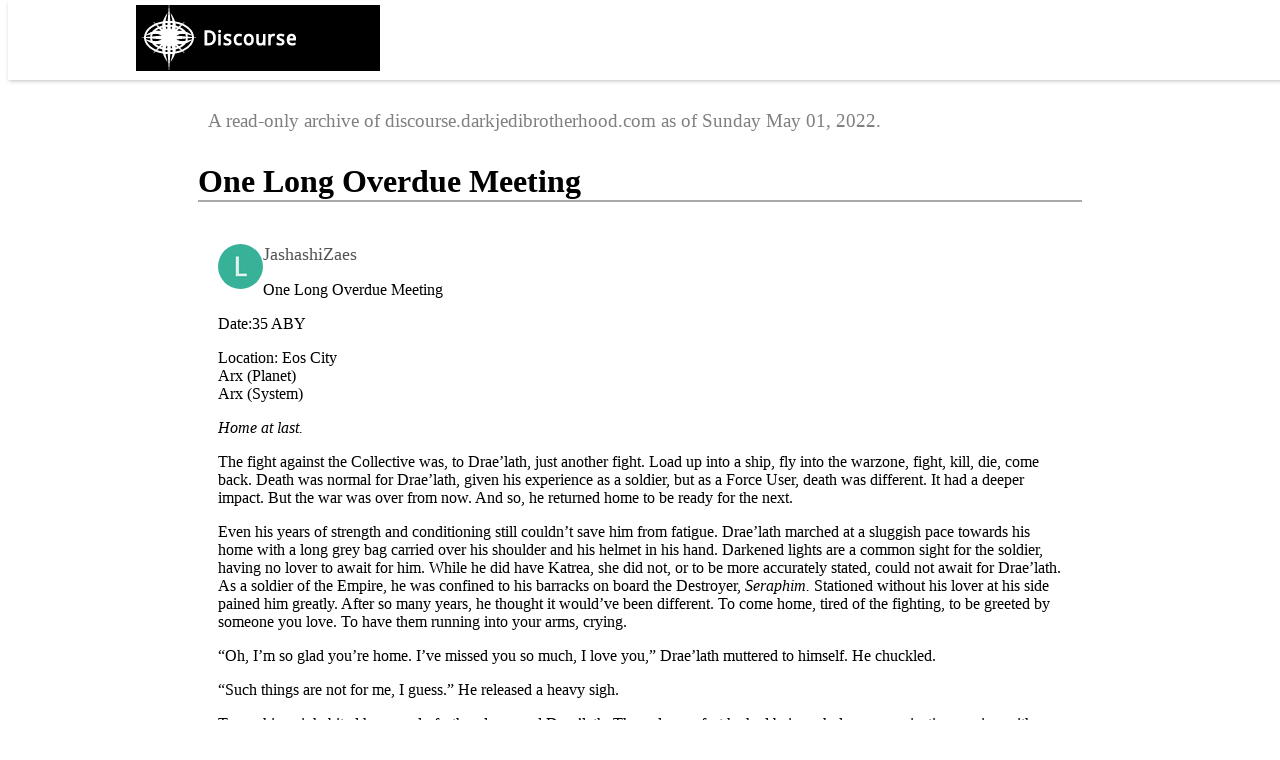

--- FILE ---
content_type: text/html
request_url: https://discourse.darkjedibrotherhood.com/t/one-long-overdue-meeting/1856/
body_size: 8818
content:
<!DOCTYPE html>
<html>
  <head>
    <meta charset="utf-8" />
    <meta name="viewport" content="width=device-width">
    <title>One Long Overdue Meeting</title>
    <link rel="stylesheet" href="../../../archived.css" />
    <script type="text/x-mathjax-config">
      MathJax.Hub.Config({tex2jax: {inlineMath: [['$','$'], ['\\(','\\)']]}});
    </script>
    <script type="text/javascript" async
      src="https://cdnjs.cloudflare.com/ajax/libs/mathjax/2.7.1/MathJax.js?config=TeX-MML-AM_CHTML">
    </script>
  </head>
  
  <body>
    <header class="header">
      <div class="title-span">
        <a href="../../../">
          <img src="../../../images/site-logo.png" height="66" alt="Dark Jedi Brotherhood Discourse" id="site-logo" />
        </a>
      </div>
    </header>

    <div class="main">
    <div class="archive-span">A read-only archive of discourse.darkjedibrotherhood.com as of Sunday May 01, 2022.</div>
    <h1 class="topic-title">One Long Overdue Meeting</h1>
            <div class="post_container">
        <div class="avatar_container">
          <img src="../../../images/{size}.png" class="avatar" />
        </div>
        <div class="post">
          <div class="user_name">JashashiZaes</div>
          <div class="post_content">
<p>One Long Overdue Meeting</p>
<p>Date:35 ABY</p>
<p>Location: Eos City									<br/>
Arx (Planet)<br/>
Arx (System)</p>
<p><em>Home at last.</em></p>
<p>The fight against the Collective was, to Drae’lath, just another fight. Load up into a ship, fly into the warzone, fight, kill, die, come back. Death was normal for Drae’lath, given his experience as a soldier, but as a Force User, death was different. It had a deeper impact. But the war was over from now. And so, he returned home to be ready for the next.</p>
<p>Even his years of strength and conditioning still couldn’t save him from fatigue. Drae’lath marched at a sluggish pace towards his home with a long grey bag carried over his shoulder and his helmet in his hand. Darkened lights are a common sight for the soldier, having no lover to await for him. While he did have Katrea, she did not, or to be more accurately stated, could not await for Drae’lath. As a soldier of the Empire, he was confined to his barracks on board the Destroyer, <em>Seraphim.</em> Stationed without his lover at his side pained him greatly. After so many years, he thought it would’ve been different. To come home, tired of the fighting, to be greeted by someone you love. To have them running into your arms, crying.</p>
<p>“Oh, I’m so glad you’re home. I’ve missed you so much, I love you,” Drae’lath muttered to himself. He chuckled.</p>
<p>“Such things are not for me, I guess.” He released a heavy sigh.</p>
<p>To see his uninhabited home only further depressed Drae’lath. The only comfort he had being a holo communication session with Katrea, as she was still docked at Arx Minor getting processed through its Customs Department.</p>
<p>“I guess they haven’t approved of the order yet. Oh well.”</p>
<p>Drae’lath had hoped that the requisition order he placed before his departure would’ve been accepted by now. But he knew that it wasn’t to be until a few months after his return that the order was to be even looked at, let alone approved.</p>
<p>He moved towards and unlocked his door, entered to find, yet again, a bare and empty home with no one but himself to occupy it. The lights were off. With a depressed feeling, Drae’lath turned them on, revealing a grey monotone room. Void of any expression and life, just like him.</p>
<p>Much to his surprise, what he could see should’ve been layered with dust. It had been months since he last came to his home. But it looked recently cleaned. To further surprise Drae’lath, he heard running coming from the halls.</p>
<p><em>An intruder? Wait. The door was locked, so this person has means of entry.</em></p>
<p>Whatever the reason, an unknown person within his home was enough to put him on edge, ready to kill. When the mysterious person appeared before Drae’lath, everything about him froze.</p>
<p>A toned, shadowed figure appeared at the end of the hall; clothed in a form-fitted, thin strapped black dress. Her military and athletic build wore the thin fabric well. Her raven black hair was draped perfectly in a matron’s braid, flowing over her left shoulder.</p>
<p>“Katrea … “</p>
<p>She rushed over and when she saw Drae’lath began to tear up, covering her face with her hands. Drae’lath staggered towards her, mouth gaping open. He dropped his helmet and bag. Now clearly sobbing, she ran towards Drae’lath. He too broke into tears. After so long, they were finally  together again. They both ran into each other’s embrace. After so much time spent apart, this meeting was one long overdue. They both sunk to the ground, sobbing in each other’s arms.</p>
<p>She was incoherently babbling to him with tears running uncontrollably down her face.</p>
<p>“I know. I missed you too,” spoke an emotionally distraught Drae’lath.</p>
<p>After a few moments, the crying had ceased, but still they remained in each other’s arms on the floor. Minutes after, they stood and Drae’lath wiped Katrea’s tear stained face with his robe, unaware of how filthy it was. They both soon realized this, and shared a small laugh between them. Katrea then placed herself once more unto Drae’lath’s arms. They now stood together, holding each other. They had missed the silent embrace they shared now. So content were they both, that should a thousand years pass, they would be happy still.</p>
<p>Katrea released herself for him, and took up his helmet. With Drae’lath following suit they walked to the small dining area, Drae’lath placed his bag on the floor and spoke to Katrea.</p>
<p>“How did you get here?” He asked, clearly still stunned at her sudden arrival.</p>
<p>“We got the approval.” She said, happily, but still sniffling.</p>
<p>“But the waiting time was expected to be months even after I got back.”</p>
<p>“I know, but someone put a rush on it. Someone that you know, apparently.”</p>
<p>“Who?”</p>
<p>Then two figures appeared from the hall. One of a sapphire coloured female Twi’lek adorned with a gorgeous royal purple silk dress, and jagged black tattoo makings along her lekku.</p>
<p>She was accompanied by a tall, heavily built Human male, with three scars slanted across and equally spaced over his right eye and his hair draped over his cybernetic left eye. His dresswear was that of a more formal attire.  A long solid black cloak with a purple trim draped over his body in a regal manner. A set of robes with the sleeves coloured red with the chest piece coloured black. Two red trims travel into the chest in an angled manner, inwards to the sigil crest of the Clan placed at the centre. The robes cover his left cybernetic arm.</p>
<p>“Hello, Tarkona’tel,” the teary eyed, soft spoken Twi’lek spoke.</p>
<p>“Hello, Lady Versea.” Drae’lath responded.</p>
<p>He looked to Katrea and spoke, “Can I assume that you’ve become acquainted with them?”</p>
<p>“Very. They even told me about how you two met.” Katrea spoke with a chuckle at the end.</p>
<p>Drae’lath lowered his head, trying to hide his red-tinted face. Katrea walked over to him, lifted his head slightly and gave him a warm smile. Lady Versea and her human company, walked towards the two.</p>
<p>“Hello, Drae’lath. How have you been?” The Battlelord looked hard at his friend as he spoke the question.</p>
<p>“Hey, Bentre. It’s been going well. This is a bit of a surprise. Was it you that pushed the request?” Drae’lath was happy to see what he thought was a good friend. Bentre approached Drae’lath and extended his flesh-and-blood arm. Drae’lath met his with his own cybernetic arm, grasped his hand and gave a firm shake.</p>
<p>Tasha’Vel stepped towards Bentre and laid her hand upon his shoulder. “Actually, I pushed the request. However, Bentre was the one keeping tabs on you, and informed me. That’s how we found out.”</p>
<p>“Large conflicts are never easy on anybody. I have been watching the whole of the Clan since the Collective first struck. More than that, I have been trying to watch over you, brother.” Bentre’s voice was softer than his normal authoritative or egotistical tone. “Such things have a nasty tendency to break people in bad ways.” The Corellian Sith gave a warm smile before his mirth vanished behind a mask of passive disinterest.</p>
<p>Drae’lath surveyed his Proconsul’s face for two moments before giving a nod. He had observed a vulnerability in the man again, the second time since their time on Nancora. “I get it. The loss of a soldier is never easy. A comrade is harder still. But every leader has to endure such pains eventually. For it is in such times, that we find those willing to still be at our side. It is in such times that we learn more about ourselves. And about those around us. Those truly worth fighting for.” As Drae’lath spoke, Katrea moved closer and nuzzled into his arm. Tasha’Vel came in and did the same with Bentre. Both men looked to, and smiled, at their respected loved one.</p>
<p>“If you will give me a moment, Tash’, I will go ahead and grab our guests a couple of drinks. Tell me Drae’lath, do you like Corellian Ale? And Katrea, ma’am, what is your drink of choice?”</p>
<p>“A glass of Tihaar sounds good.” Drae’lath’s lady spoke the words with a warm smile.</p>
<p>Such words drew a hearty laugh from her love. “That’s my girl. But you do know that’s contraband, right?”</p>
<p>She looked up from under his arm and smiled. “I know. That’s why I smuggled three bottles in. It’s over there in the bar. It’s the three bottles of Brandy. For so much security, they really don’t bother themselves to actually sample the drinks.” She pointed towards the three bottles of Brandy displayed neatly in the open. Drae’lath shook his head back and forth a few times and merely chuckled.</p>
<p>“Nice.” Bentre chuckled at the woman. “I have to applaud a lady who ensures she can enjoy what she wants. Giving a nod to his three compatriots, Stahoes walked toward the bottles indicated. Reaching behind the bar, he pulled up two pairs of glasses. Lining up the glasses, Bentre slipped a hand around one of the bottles, jamming his cybernetic finger against the side of the cork. Twisting his finger, the obstruction became dislodged from the bottle’s neck with an audible pop. The Corellian deftly poured the four glasses roughly three-quarters full before he lowered the bottle to the bar’s surface with a thunk.</p>
<p>Drae’lath shifted his head towards Bentre and spoke. “Oh, there should be a little hovel for some ice. Right where you’re at, it should be the little door to your left near the sink that slides open. Drop a few in there for me and Katrea, please?”</p>
<p>The Twi’lek smiled. “Always a show off eh, Bentre?” She took one of the glasses, walked over to the small hovel and placed a couple cubes of ice into her drink. She swirled it around a few times before taking a small drink and turned to Drae’lath and Katrea. “Not too shabby. So how have you both been settling in?”</p>
<p>“It’s been quite the hurdle, but we’ve endured. Thank you, Tasha, for pushing the request. It’s means alot to see her once again. I like it here. It’s nothing like the frigate, but it’s nice a have a place to settle down.” Drae’lath spoke, holding Katrea close. Bentre approached and handed Drae’lath and Katrea their drinks. Both accepted with appreciative nods. Tasha grabbed Bentre by his arm and pulled him in close.</p>
<p>Tasha grinned at the couple. It was nice to actually have one relaxing moment amidst the chaos and stress of the clan’s activities. That moment of relaxing, however in her mind was short-lived as she could hear a still faint voice in her mind surfacing.</p>
<p><em>“Remember Tasha, I will find a way to get out. Look while you can on this, but know that you could be staring at the dead soon enough.”</em> Tasha shook her head a bit as if to remove this foul voice, but it still wouldn’t leave. She hoped her eyes were still green. <em>“Please don’t turn golden now.”</em> She thought. <em>“Just leave me alone for once, Sith Spirit. Let me just have one moment of peace.”</em> Bentre began to notice a shift in Tasha’s demeanor. A feeling he knew well. Discreetly, he tightened his grip on her arm, a move that seemed to pull her away from her little distraction. Quickly, she half-smiled a bit. “Sorry, I think this drink is getting to me. Might have to sip it slower.” She chuckled and took a seat next to the sink. “Anyhow, you two have any big plans?”</p>
<p>Katrea gave Tasha a look. Not one of worry, but that of someone who knows. Choosing not to press further, she answered the question.</p>
<p>“Well. We still need to get Drae’s Bacta tank set up in the training room upstairs. Weapons have already been placed in the areas Drae wanted them in. Aside from that, some decor is really needed. I’m no imperial like him, so I don’t really like the grey.”<br/>
Drae’lath gave a puzzled look to Katrea  and interjected. “Wait a tic. If you’re here, where’s the ship?”</p>
<p>“Well, if you need help with decorations, I have a beautiful garden on Ryloth at my estate that you could gather some rare and exotic flowers to help you liven up this place.” Tasha replied cordially. “And if there is anything else, you might want I could always see about possibly getting some supplies sent to you.” As Drae’lath interjected, Tasha also was a bit puzzled at the statement. “You lost a ship?”</p>
<p>“That’s where I step in. I had a droid take the ship the private space dock that Tasha owns. Don’t worry. It’s in good hands.” Bentre spoke after taking the last sip from his cup.</p>
<p>“Better be. I have a few drinking horns stored somewhere in there. I was meaning to have them sent over. It’s a little something I made to keep myself preoccupied by certain distractions while I was away.” Drae’lath was glad nothing had happened to his ship and finally took a drink from his cup. It’s been a long time since he had a drink, and the hit from the strong Tihaar got to him hard.</p>
<p>“You all right there Drae’lath?” asked Tasha as she saw him stagger back slightly. “I remember the first time I had some Corellian Ale. First drink, I started dancing on a table.” She laughed. “Then I fell off and had to wait for the room to stop spinning. Needless to say most my friendsthought it was the most hilarious thing and recorded it on holocam. Next thing I know, tales of the Twi’lek Noble woman’s raucous escapades was all over the Ryloth Network News. My parents were very upset with me and took a lot of PR to fix the situation.”</p>
<p>“Yeah. It was the kick going down that got to me.” Drae’lath said, still trying to handle the burning sensation in his throat.</p>
<p>Katrea laughed and held her glass up. “Here. It’s better if four people drank.” She lifted her glass and gave a toast. Drae’lath, Tasha, and Bentre lifted their glasses as well. “To the new days ahead.”</p>
<p>“To those that will share those days with us.” Drae’lath spoke with a proud tone in his voice.</p>
<p>“To days that we can all enjoy happiness.” Tasha added as she raised her glass.</p>
<p>The Twi’lek’s husband did not immediately follow up the toast, instead staring hard into his glass for several moments. This stretched on for a few awkward seconds. Then the Sith seemed to suddenly remember himself, coughing a few times before looking up to his comrades, his gaze passing Drae’lath and Katrea before raising his glass. “There have been enough hard times amongst our lot. Our actions have seen the loss of one of our Clan, but thankfully not amongst our family. We are here because of the sacrifices of others, and that cannot be forgotten. But we are here to celebrate a brighter future. To the future, to our folk both Clan and family, and to those we leave behind us, may we never forget their sacrifices.” His part said, Bentre threw his head back, draining the glass.</p>
<p>A great and loud cheer was given by all after Bentre finished speaking his mind. Drae’lath smiled as he walked over to the bar to retrieve a new bottle of Tihaar. After all the glasses were refilled, the cups clinked once more. As they all took a sip, Bentre and Drae’lath gave each other a look. They all continued drinking until the glasses were emptied. Both men gave large sighs of enjoyment.</p>
<p>“So. Tasha. About that time you were drunk … “</p>
<p>The day was good and long, and Drae’lath wanted to make sure that every minute was enjoyed we those they cared for. Toast after toast was made. Some to the Clan, the House, and other course, to Evelynn. Stories ranging from Tasha’s drunken night to the same from the others. Roaring laughter could be heard from even outside the house. Drae’lath and Katrea gave Tasha and Bentre a tour of their half unrefurbished house, telling them where things were to be placed, and why certain places where are what. More stories and more drinking soon followed.</p>
<p>At the end, Drae’lath and Bentre were beginning to stumble, now relying on their varying levels of self-control to hold themselves up. What once began as a depressing day, soon became a great day. It was dark and Tasha’Vel grabbed Bentre and began to leave. “It’s been great seeing you, but Bentre is about to drop. So it’s about time I got him home.” Drae’lath and Katrea walked the two out. Tasha notified a servant to come and take them back.</p>
<p>And so the great day ends. Well, for Tasha’Vel and Bentre, at least. Katrea had other plans for Drae’lath. “And so ends a great day. But, the night is still young. Shall we retire, my love?” She gave Drae’lath a ravenous look. Drae’lath, getting the hint, merely replied.</p>
<p>“Not yet.”</p>
          </div>
        </div>
      </div>

      <div class="post_container">
        <div class="avatar_container">
          <img src="../../../images/{size}.png" class="avatar" />
        </div>
        <div class="post">
          <div class="user_name">JashashiZaes</div>
          <div class="post_content">
<p>Participants:<br/>
Drae’lath: Word Count - 2000 / Dossier Number - 15036</p>
<p>Bentre: Word Count - 309 / Dossier Number - 14185</p>
<p>Tasha’Vel: Word Count - 408 / Dossier Number - 14192</p>
<p>Those that helped with review:<br/>
Tasha’Vel, Bentre, Alara Deathbane, Tali Sroka.</p>
<p>Special Mentions:<br/>
1 - Thank you Alara for the suggestion for Katrea’s description. It really did help.<br/>
2 - Thank you Tali for the suggestions. They were critical, but necessary.<br/>
3 - Thank you to Tasha’Vel and Bentre for helping.</p>
<p>Special Shoutout:<br/>
1 - Come to Selen to Les Lekku et Vous, Tell them Drae’lath and Tali sent you for a discount on lekwarmers.</p>
          </div>
        </div>
      </div>


    </div>
  </body>
</html>


--- FILE ---
content_type: text/css
request_url: https://discourse.darkjedibrotherhood.com/archived.css
body_size: 2747
content:
@media only screen and (max-width: 760px) {
    body {
        margin: 0;
    }
    .header {
        position: fixed;
        top: 0;
        height: 80px;
        width: 100%;
        z-index: 100;
        background-color: #fff;
        box-shadow: 0 2px 4px -1px rgba(0,0,0,0.25);
    }
    .title-span {
        width: 100%;
        margin-top: 5px;
        margin-left: auto;
        margin-right: auto;
        height: 70px;
        margin-bottom: 5px;
    }
    h1.site-title {
      font-size: 200%;
      margin: 0px;
    }
    .archive-span {
        margin: 5px;
        color: gray;
    }
    .main{
        width: 90%;
        margin-top: 150px;
        margin-left: auto;
        margin-right: auto;
        margin-bottom: auto;
    }
    .topic-head{
        display: inline-block;
        width:90%;
    }
    .category-head{
        display: none;
    }
    .post-count-head{
        display: none;
    }
    .topic{
        display: inline-block;
        width:90%;
    }
    .category{
        display: none;
    }
    .post-count{
        display: none;
    }
}

@media only screen and (min-width: 761px) {
  .header {
      position: fixed;
      top: 0;
      height: 80px;
      width: 100%;
      z-index: 100;
      background-color: #fff;
      box-shadow: 0 2px 4px -1px rgba(0,0,0,0.25);
  }
  .title-span {
      width: 80%;
      margin-top: 5px;
      margin-left: auto;
      margin-right: auto;
      height: 70px;
      margin-bottom: 5px;
  }
  h1.site-title {
    font-size: 300%;
    margin: 0px;
  }
  .archive-span {
      color: gray;
      font-size: 120%;
      padding: 10px;
  }
  .main{
      width: 70%;
      margin-top: 100px;
      margin-left: auto;
      margin-right: auto;
      margin-bottom: auto;
  }
  .topic-head{
      display: inline-block;
      width:70%;
  }
  .category-head{
      display: inline-block;
      width:15%;
  }
  .post-count-head{
      display: inline-block;
      width:14%;
  }
  .topic{
      display: inline-block;
      width:70%;
  }
  .category{
      display: inline-block;
      width:15%;
  }
  .post-count{
      display: inline-block;
      width:14%;
  }
}

a {
    color: black;
}
a:visited {
    color: gray;
}

h1.topic-title {
    border-bottom: 2px solid darkgray;
}

.user_name {
    font-size: 110%;
    color: #555555;
}
.post_container {
    border-bottom: 1px solid lightgray;
    padding: 20px;
}

.avatar {
    border-radius: 50%;
}
.avatar_container {
    float: left;
}

label {
    display: inline-block;
    width: 5em;
}

.fa {
    padding-right: 5px;
}
.header-row {
    padding-bottom: 8px;
    border-bottom: 3px solid gray;
}
.topic-row {
    padding: 8px;
    border-bottom: 1px solid lightgray;
}

div.meta {
    display: none;
}
